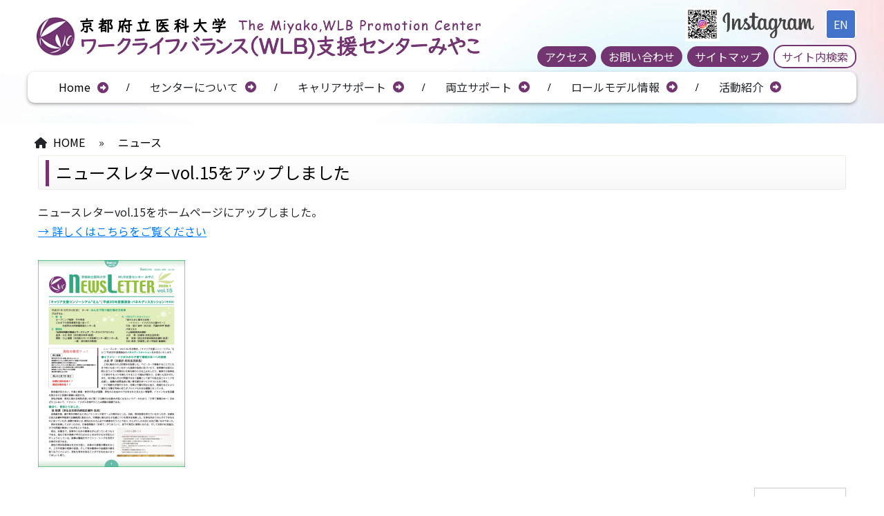

--- FILE ---
content_type: text/html; charset=UTF-8
request_url: https://miyako.kpu-m.ac.jp/%E3%83%8B%E3%83%A5%E3%83%BC%E3%82%B9%E3%83%AC%E3%82%BF%E3%83%BCvol-15%E3%82%92%E3%82%A2%E3%83%83%E3%83%97%E3%81%97%E3%81%BE%E3%81%97%E3%81%9F/
body_size: 39545
content:
<!DOCTYPE html>
<html lang="ja">
<head>
<meta charset="utf-8">
<meta http-equiv="X-UA-Compatible" content="IE=edge">
<meta name="viewport" content="width=device-width">
<title>
	ニュースレターvol.15をアップしました | 京都府立医科大学WLB支援センター みやこ</title>
<link rel="shortcut icon" type="image/x-icon" href="https://miyako.kpu-m.ac.jp/wp-content/themes/kpum_wlb/images/favicon.ico">
<link rel="stylesheet" href="https://cdn.jsdelivr.net/npm/bootstrap@4.1.3/dist/css/bootstrap.min.css" integrity="sha384-MCw98/SFnGE8fJT3GXwEOngsV7Zt27NXFoaoApmYm81iuXoPkFOJwJ8ERdknLPMO" crossorigin="anonymous">
<link rel ="stylesheet" href="https://cdnjs.cloudflare.com/ajax/libs/font-awesome/6.1.1/css/all.min.css">
<link rel="stylesheet" type="text/css" href="https://cdn.jsdelivr.net/npm/slick-carousel@1.8.1/slick/slick.css"/>
<link rel="stylesheet" type="text/css" href="https://miyako.kpu-m.ac.jp/wp-content/themes/kpum_wlb/css/bootstrap/bootstrap-addon.css" />
<link rel="stylesheet" type="text/css" href="https://miyako.kpu-m.ac.jp/wp-content/themes/kpum_wlb/css/slick/slick-theme.css" />
<link rel="stylesheet" type="text/css" href="https://miyako.kpu-m.ac.jp/wp-content/themes/kpum_wlb/js/vendor/fancybox/jquery.fancybox.css" />    
<link href="https://miyako.kpu-m.ac.jp/wp-content/themes/kpum_wlb/style.css?ver=20250115" rel="stylesheet">
<script src="https://cdnjs.cloudflare.com/ajax/libs/jquery/3.6.3/jquery.min.js" integrity="sha512-STof4xm1wgkfm7heWqFJVn58Hm3EtS31XFaagaa8VMReCXAkQnJZ+jEy8PCC/iT18dFy95WcExNHFTqLyp72eQ==" crossorigin="anonymous" referrerpolicy="no-referrer"></script>
<script src="https://cdn.jsdelivr.net/npm/popper.js@1.14.3/dist/umd/popper.min.js" integrity="sha384-ZMP7rVo3mIykV+2+9J3UJ46jBk0WLaUAdn689aCwoqbBJiSnjAK/l8WvCWPIPm49" crossorigin="anonymous"></script>
<script src="https://cdn.jsdelivr.net/npm/bootstrap@4.1.3/dist/js/bootstrap.min.js" integrity="sha384-ChfqqxuZUCnJSK3+MXmPNIyE6ZbWh2IMqE241rYiqJxyMiZ6OW/JmZQ5stwEULTy" crossorigin="anonymous"></script>
<script src="https://cdn.jsdelivr.net/npm/slick-carousel@1.8.1/slick/slick.min.js"></script>
<script src="https://miyako.kpu-m.ac.jp/wp-content/themes/kpum_wlb/js/vendor/fancybox/jquery.fancybox.js"></script>    
<script src="https://miyako.kpu-m.ac.jp/wp-content/themes/kpum_wlb/js/scripts.js?ver=20240331"></script>
<meta name='robots' content='max-image-preview:large' />
<link rel="alternate" title="oEmbed (JSON)" type="application/json+oembed" href="https://miyako.kpu-m.ac.jp/wp-json/oembed/1.0/embed?url=https%3A%2F%2Fmiyako.kpu-m.ac.jp%2F%25e3%2583%258b%25e3%2583%25a5%25e3%2583%25bc%25e3%2582%25b9%25e3%2583%25ac%25e3%2582%25bf%25e3%2583%25bcvol-15%25e3%2582%2592%25e3%2582%25a2%25e3%2583%2583%25e3%2583%2597%25e3%2581%2597%25e3%2581%25be%25e3%2581%2597%25e3%2581%259f%2F" />
<link rel="alternate" title="oEmbed (XML)" type="text/xml+oembed" href="https://miyako.kpu-m.ac.jp/wp-json/oembed/1.0/embed?url=https%3A%2F%2Fmiyako.kpu-m.ac.jp%2F%25e3%2583%258b%25e3%2583%25a5%25e3%2583%25bc%25e3%2582%25b9%25e3%2583%25ac%25e3%2582%25bf%25e3%2583%25bcvol-15%25e3%2582%2592%25e3%2582%25a2%25e3%2583%2583%25e3%2583%2597%25e3%2581%2597%25e3%2581%25be%25e3%2581%2597%25e3%2581%259f%2F&#038;format=xml" />
<style id='wp-img-auto-sizes-contain-inline-css' type='text/css'>
img:is([sizes=auto i],[sizes^="auto," i]){contain-intrinsic-size:3000px 1500px}
/*# sourceURL=wp-img-auto-sizes-contain-inline-css */
</style>
<style id='wp-emoji-styles-inline-css' type='text/css'>

	img.wp-smiley, img.emoji {
		display: inline !important;
		border: none !important;
		box-shadow: none !important;
		height: 1em !important;
		width: 1em !important;
		margin: 0 0.07em !important;
		vertical-align: -0.1em !important;
		background: none !important;
		padding: 0 !important;
	}
/*# sourceURL=wp-emoji-styles-inline-css */
</style>
<style id='wp-block-library-inline-css' type='text/css'>
:root{--wp-block-synced-color:#7a00df;--wp-block-synced-color--rgb:122,0,223;--wp-bound-block-color:var(--wp-block-synced-color);--wp-editor-canvas-background:#ddd;--wp-admin-theme-color:#007cba;--wp-admin-theme-color--rgb:0,124,186;--wp-admin-theme-color-darker-10:#006ba1;--wp-admin-theme-color-darker-10--rgb:0,107,160.5;--wp-admin-theme-color-darker-20:#005a87;--wp-admin-theme-color-darker-20--rgb:0,90,135;--wp-admin-border-width-focus:2px}@media (min-resolution:192dpi){:root{--wp-admin-border-width-focus:1.5px}}.wp-element-button{cursor:pointer}:root .has-very-light-gray-background-color{background-color:#eee}:root .has-very-dark-gray-background-color{background-color:#313131}:root .has-very-light-gray-color{color:#eee}:root .has-very-dark-gray-color{color:#313131}:root .has-vivid-green-cyan-to-vivid-cyan-blue-gradient-background{background:linear-gradient(135deg,#00d084,#0693e3)}:root .has-purple-crush-gradient-background{background:linear-gradient(135deg,#34e2e4,#4721fb 50%,#ab1dfe)}:root .has-hazy-dawn-gradient-background{background:linear-gradient(135deg,#faaca8,#dad0ec)}:root .has-subdued-olive-gradient-background{background:linear-gradient(135deg,#fafae1,#67a671)}:root .has-atomic-cream-gradient-background{background:linear-gradient(135deg,#fdd79a,#004a59)}:root .has-nightshade-gradient-background{background:linear-gradient(135deg,#330968,#31cdcf)}:root .has-midnight-gradient-background{background:linear-gradient(135deg,#020381,#2874fc)}:root{--wp--preset--font-size--normal:16px;--wp--preset--font-size--huge:42px}.has-regular-font-size{font-size:1em}.has-larger-font-size{font-size:2.625em}.has-normal-font-size{font-size:var(--wp--preset--font-size--normal)}.has-huge-font-size{font-size:var(--wp--preset--font-size--huge)}.has-text-align-center{text-align:center}.has-text-align-left{text-align:left}.has-text-align-right{text-align:right}.has-fit-text{white-space:nowrap!important}#end-resizable-editor-section{display:none}.aligncenter{clear:both}.items-justified-left{justify-content:flex-start}.items-justified-center{justify-content:center}.items-justified-right{justify-content:flex-end}.items-justified-space-between{justify-content:space-between}.screen-reader-text{border:0;clip-path:inset(50%);height:1px;margin:-1px;overflow:hidden;padding:0;position:absolute;width:1px;word-wrap:normal!important}.screen-reader-text:focus{background-color:#ddd;clip-path:none;color:#444;display:block;font-size:1em;height:auto;left:5px;line-height:normal;padding:15px 23px 14px;text-decoration:none;top:5px;width:auto;z-index:100000}html :where(.has-border-color){border-style:solid}html :where([style*=border-top-color]){border-top-style:solid}html :where([style*=border-right-color]){border-right-style:solid}html :where([style*=border-bottom-color]){border-bottom-style:solid}html :where([style*=border-left-color]){border-left-style:solid}html :where([style*=border-width]){border-style:solid}html :where([style*=border-top-width]){border-top-style:solid}html :where([style*=border-right-width]){border-right-style:solid}html :where([style*=border-bottom-width]){border-bottom-style:solid}html :where([style*=border-left-width]){border-left-style:solid}html :where(img[class*=wp-image-]){height:auto;max-width:100%}:where(figure){margin:0 0 1em}html :where(.is-position-sticky){--wp-admin--admin-bar--position-offset:var(--wp-admin--admin-bar--height,0px)}@media screen and (max-width:600px){html :where(.is-position-sticky){--wp-admin--admin-bar--position-offset:0px}}

/*# sourceURL=wp-block-library-inline-css */
</style><style id='global-styles-inline-css' type='text/css'>
:root{--wp--preset--aspect-ratio--square: 1;--wp--preset--aspect-ratio--4-3: 4/3;--wp--preset--aspect-ratio--3-4: 3/4;--wp--preset--aspect-ratio--3-2: 3/2;--wp--preset--aspect-ratio--2-3: 2/3;--wp--preset--aspect-ratio--16-9: 16/9;--wp--preset--aspect-ratio--9-16: 9/16;--wp--preset--color--black: #000000;--wp--preset--color--cyan-bluish-gray: #abb8c3;--wp--preset--color--white: #ffffff;--wp--preset--color--pale-pink: #f78da7;--wp--preset--color--vivid-red: #cf2e2e;--wp--preset--color--luminous-vivid-orange: #ff6900;--wp--preset--color--luminous-vivid-amber: #fcb900;--wp--preset--color--light-green-cyan: #7bdcb5;--wp--preset--color--vivid-green-cyan: #00d084;--wp--preset--color--pale-cyan-blue: #8ed1fc;--wp--preset--color--vivid-cyan-blue: #0693e3;--wp--preset--color--vivid-purple: #9b51e0;--wp--preset--gradient--vivid-cyan-blue-to-vivid-purple: linear-gradient(135deg,rgb(6,147,227) 0%,rgb(155,81,224) 100%);--wp--preset--gradient--light-green-cyan-to-vivid-green-cyan: linear-gradient(135deg,rgb(122,220,180) 0%,rgb(0,208,130) 100%);--wp--preset--gradient--luminous-vivid-amber-to-luminous-vivid-orange: linear-gradient(135deg,rgb(252,185,0) 0%,rgb(255,105,0) 100%);--wp--preset--gradient--luminous-vivid-orange-to-vivid-red: linear-gradient(135deg,rgb(255,105,0) 0%,rgb(207,46,46) 100%);--wp--preset--gradient--very-light-gray-to-cyan-bluish-gray: linear-gradient(135deg,rgb(238,238,238) 0%,rgb(169,184,195) 100%);--wp--preset--gradient--cool-to-warm-spectrum: linear-gradient(135deg,rgb(74,234,220) 0%,rgb(151,120,209) 20%,rgb(207,42,186) 40%,rgb(238,44,130) 60%,rgb(251,105,98) 80%,rgb(254,248,76) 100%);--wp--preset--gradient--blush-light-purple: linear-gradient(135deg,rgb(255,206,236) 0%,rgb(152,150,240) 100%);--wp--preset--gradient--blush-bordeaux: linear-gradient(135deg,rgb(254,205,165) 0%,rgb(254,45,45) 50%,rgb(107,0,62) 100%);--wp--preset--gradient--luminous-dusk: linear-gradient(135deg,rgb(255,203,112) 0%,rgb(199,81,192) 50%,rgb(65,88,208) 100%);--wp--preset--gradient--pale-ocean: linear-gradient(135deg,rgb(255,245,203) 0%,rgb(182,227,212) 50%,rgb(51,167,181) 100%);--wp--preset--gradient--electric-grass: linear-gradient(135deg,rgb(202,248,128) 0%,rgb(113,206,126) 100%);--wp--preset--gradient--midnight: linear-gradient(135deg,rgb(2,3,129) 0%,rgb(40,116,252) 100%);--wp--preset--font-size--small: 13px;--wp--preset--font-size--medium: 20px;--wp--preset--font-size--large: 36px;--wp--preset--font-size--x-large: 42px;--wp--preset--spacing--20: 0.44rem;--wp--preset--spacing--30: 0.67rem;--wp--preset--spacing--40: 1rem;--wp--preset--spacing--50: 1.5rem;--wp--preset--spacing--60: 2.25rem;--wp--preset--spacing--70: 3.38rem;--wp--preset--spacing--80: 5.06rem;--wp--preset--shadow--natural: 6px 6px 9px rgba(0, 0, 0, 0.2);--wp--preset--shadow--deep: 12px 12px 50px rgba(0, 0, 0, 0.4);--wp--preset--shadow--sharp: 6px 6px 0px rgba(0, 0, 0, 0.2);--wp--preset--shadow--outlined: 6px 6px 0px -3px rgb(255, 255, 255), 6px 6px rgb(0, 0, 0);--wp--preset--shadow--crisp: 6px 6px 0px rgb(0, 0, 0);}:where(.is-layout-flex){gap: 0.5em;}:where(.is-layout-grid){gap: 0.5em;}body .is-layout-flex{display: flex;}.is-layout-flex{flex-wrap: wrap;align-items: center;}.is-layout-flex > :is(*, div){margin: 0;}body .is-layout-grid{display: grid;}.is-layout-grid > :is(*, div){margin: 0;}:where(.wp-block-columns.is-layout-flex){gap: 2em;}:where(.wp-block-columns.is-layout-grid){gap: 2em;}:where(.wp-block-post-template.is-layout-flex){gap: 1.25em;}:where(.wp-block-post-template.is-layout-grid){gap: 1.25em;}.has-black-color{color: var(--wp--preset--color--black) !important;}.has-cyan-bluish-gray-color{color: var(--wp--preset--color--cyan-bluish-gray) !important;}.has-white-color{color: var(--wp--preset--color--white) !important;}.has-pale-pink-color{color: var(--wp--preset--color--pale-pink) !important;}.has-vivid-red-color{color: var(--wp--preset--color--vivid-red) !important;}.has-luminous-vivid-orange-color{color: var(--wp--preset--color--luminous-vivid-orange) !important;}.has-luminous-vivid-amber-color{color: var(--wp--preset--color--luminous-vivid-amber) !important;}.has-light-green-cyan-color{color: var(--wp--preset--color--light-green-cyan) !important;}.has-vivid-green-cyan-color{color: var(--wp--preset--color--vivid-green-cyan) !important;}.has-pale-cyan-blue-color{color: var(--wp--preset--color--pale-cyan-blue) !important;}.has-vivid-cyan-blue-color{color: var(--wp--preset--color--vivid-cyan-blue) !important;}.has-vivid-purple-color{color: var(--wp--preset--color--vivid-purple) !important;}.has-black-background-color{background-color: var(--wp--preset--color--black) !important;}.has-cyan-bluish-gray-background-color{background-color: var(--wp--preset--color--cyan-bluish-gray) !important;}.has-white-background-color{background-color: var(--wp--preset--color--white) !important;}.has-pale-pink-background-color{background-color: var(--wp--preset--color--pale-pink) !important;}.has-vivid-red-background-color{background-color: var(--wp--preset--color--vivid-red) !important;}.has-luminous-vivid-orange-background-color{background-color: var(--wp--preset--color--luminous-vivid-orange) !important;}.has-luminous-vivid-amber-background-color{background-color: var(--wp--preset--color--luminous-vivid-amber) !important;}.has-light-green-cyan-background-color{background-color: var(--wp--preset--color--light-green-cyan) !important;}.has-vivid-green-cyan-background-color{background-color: var(--wp--preset--color--vivid-green-cyan) !important;}.has-pale-cyan-blue-background-color{background-color: var(--wp--preset--color--pale-cyan-blue) !important;}.has-vivid-cyan-blue-background-color{background-color: var(--wp--preset--color--vivid-cyan-blue) !important;}.has-vivid-purple-background-color{background-color: var(--wp--preset--color--vivid-purple) !important;}.has-black-border-color{border-color: var(--wp--preset--color--black) !important;}.has-cyan-bluish-gray-border-color{border-color: var(--wp--preset--color--cyan-bluish-gray) !important;}.has-white-border-color{border-color: var(--wp--preset--color--white) !important;}.has-pale-pink-border-color{border-color: var(--wp--preset--color--pale-pink) !important;}.has-vivid-red-border-color{border-color: var(--wp--preset--color--vivid-red) !important;}.has-luminous-vivid-orange-border-color{border-color: var(--wp--preset--color--luminous-vivid-orange) !important;}.has-luminous-vivid-amber-border-color{border-color: var(--wp--preset--color--luminous-vivid-amber) !important;}.has-light-green-cyan-border-color{border-color: var(--wp--preset--color--light-green-cyan) !important;}.has-vivid-green-cyan-border-color{border-color: var(--wp--preset--color--vivid-green-cyan) !important;}.has-pale-cyan-blue-border-color{border-color: var(--wp--preset--color--pale-cyan-blue) !important;}.has-vivid-cyan-blue-border-color{border-color: var(--wp--preset--color--vivid-cyan-blue) !important;}.has-vivid-purple-border-color{border-color: var(--wp--preset--color--vivid-purple) !important;}.has-vivid-cyan-blue-to-vivid-purple-gradient-background{background: var(--wp--preset--gradient--vivid-cyan-blue-to-vivid-purple) !important;}.has-light-green-cyan-to-vivid-green-cyan-gradient-background{background: var(--wp--preset--gradient--light-green-cyan-to-vivid-green-cyan) !important;}.has-luminous-vivid-amber-to-luminous-vivid-orange-gradient-background{background: var(--wp--preset--gradient--luminous-vivid-amber-to-luminous-vivid-orange) !important;}.has-luminous-vivid-orange-to-vivid-red-gradient-background{background: var(--wp--preset--gradient--luminous-vivid-orange-to-vivid-red) !important;}.has-very-light-gray-to-cyan-bluish-gray-gradient-background{background: var(--wp--preset--gradient--very-light-gray-to-cyan-bluish-gray) !important;}.has-cool-to-warm-spectrum-gradient-background{background: var(--wp--preset--gradient--cool-to-warm-spectrum) !important;}.has-blush-light-purple-gradient-background{background: var(--wp--preset--gradient--blush-light-purple) !important;}.has-blush-bordeaux-gradient-background{background: var(--wp--preset--gradient--blush-bordeaux) !important;}.has-luminous-dusk-gradient-background{background: var(--wp--preset--gradient--luminous-dusk) !important;}.has-pale-ocean-gradient-background{background: var(--wp--preset--gradient--pale-ocean) !important;}.has-electric-grass-gradient-background{background: var(--wp--preset--gradient--electric-grass) !important;}.has-midnight-gradient-background{background: var(--wp--preset--gradient--midnight) !important;}.has-small-font-size{font-size: var(--wp--preset--font-size--small) !important;}.has-medium-font-size{font-size: var(--wp--preset--font-size--medium) !important;}.has-large-font-size{font-size: var(--wp--preset--font-size--large) !important;}.has-x-large-font-size{font-size: var(--wp--preset--font-size--x-large) !important;}
/*# sourceURL=global-styles-inline-css */
</style>

<style id='classic-theme-styles-inline-css' type='text/css'>
/*! This file is auto-generated */
.wp-block-button__link{color:#fff;background-color:#32373c;border-radius:9999px;box-shadow:none;text-decoration:none;padding:calc(.667em + 2px) calc(1.333em + 2px);font-size:1.125em}.wp-block-file__button{background:#32373c;color:#fff;text-decoration:none}
/*# sourceURL=/wp-includes/css/classic-themes.min.css */
</style>
<link rel='stylesheet' id='contact-form-7-css' href='https://miyako.kpu-m.ac.jp/wp-content/plugins/contact-form-7/includes/css/styles.css?ver=5.8.4' type='text/css' media='all' />
<link rel='stylesheet' id='wp-pagenavi-css' href='https://miyako.kpu-m.ac.jp/wp-content/plugins/wp-pagenavi/pagenavi-css.css?ver=2.70' type='text/css' media='all' />
<link rel="https://api.w.org/" href="https://miyako.kpu-m.ac.jp/wp-json/" /><link rel="alternate" title="JSON" type="application/json" href="https://miyako.kpu-m.ac.jp/wp-json/wp/v2/posts/1487" /><link rel="EditURI" type="application/rsd+xml" title="RSD" href="https://miyako.kpu-m.ac.jp/xmlrpc.php?rsd" />
<meta name="generator" content="WordPress 6.9" />
<link rel="canonical" href="https://miyako.kpu-m.ac.jp/%e3%83%8b%e3%83%a5%e3%83%bc%e3%82%b9%e3%83%ac%e3%82%bf%e3%83%bcvol-15%e3%82%92%e3%82%a2%e3%83%83%e3%83%97%e3%81%97%e3%81%be%e3%81%97%e3%81%9f/" />
<link rel='shortlink' href='https://miyako.kpu-m.ac.jp/?p=1487' />
<link href="//maxcdn.bootstrapcdn.com/font-awesome/4.2.0/css/font-awesome.min.css"  rel="stylesheet"><link rel="icon" href="https://miyako.kpu-m.ac.jp/wp-content/uploads/2024/04/cropped-favicon-32x32.png" sizes="32x32" />
<link rel="icon" href="https://miyako.kpu-m.ac.jp/wp-content/uploads/2024/04/cropped-favicon-192x192.png" sizes="192x192" />
<link rel="apple-touch-icon" href="https://miyako.kpu-m.ac.jp/wp-content/uploads/2024/04/cropped-favicon-180x180.png" />
<meta name="msapplication-TileImage" content="https://miyako.kpu-m.ac.jp/wp-content/uploads/2024/04/cropped-favicon-270x270.png" />
		<style type="text/css" id="wp-custom-css">
			.kuchi-width {
  width: 80px;
  max-width: 80px;
}
		</style>
		<script>
	$(function(){
        //See the detail for customization on https://kenwheeler.github.io/slick/
        $('.slick').slick({
          dots: true,
        });
        
        $("[data-fancybox]").fancybox({ });
	});
	
	
	
</script>
</head>
<body 
id="sub" 			 class="wp-singular post-template-default single single-post postid-1487 single-format-standard wp-theme-kpum_wlb lang-ja"			
>
	
<header class="js-header">
	<div class="wrapper row">
   		<div id="logo_area" class="col-md-7">
			<p><a href="https://miyako.kpu-m.ac.jp/"><img decoding="async" src="https://miyako.kpu-m.ac.jp/wp-content/uploads/2024/01/logo.png" class="full"></a></p>
<h1 style="display: none;">京都府立医科大学 ワークライフバランス（WLB）支援センターみやこ</h1>
		</div>
		<div class="col-md-5">
			<div id="lang_area" class="col-md-12">
				<ul>
<li><a href="https://www.instagram.com/miyako_wlb_kpum/" target="_blank" rel="noopener"><img decoding="async" src="https://miyako.kpu-m.ac.jp/wp-content/uploads/2023/02/instagram_qr.png" class='qr'></a></li>
<li class="lang-item"><a href="https://miyako.kpu-m.ac.jp/lang/">EN</a></li>
</ul>
			</div><!--#lang_area-->
			<div class="clearfix"></div>

			<div id="contact_area" class="col-md-12">
				<div class="lang-ja">
					<ul>
					<li><a href="https://miyako.kpu-m.ac.jp/access/">アクセス</a></li>
<li><a href="https://miyako.kpu-m.ac.jp/contact/">お問い合わせ</a></li>
<li><a href="https://miyako.kpu-m.ac.jp/sitemap-ja/">サイトマップ</a></li>
					<li>
						<form id="search_form" method="get" action="https://miyako.kpu-m.ac.jp">
						<input type="text" name="s" placeholder="サイト内検索">
						</form>
					</li>
					</ul>
				</div>
				<div class="lang-en">
					<ul>
					<li style="display: none;"><a href="#"></a></li>
					<li><a href="https://miyako.kpu-m.ac.jp/access/">アクセス</a></li>
<li><a href="https://miyako.kpu-m.ac.jp/contact/">お問い合わせ</a></li>
<li><a href="https://miyako.kpu-m.ac.jp/sitemap-ja/">サイトマップ</a></li>
					<li>
						<form id="search_form" method="get" action="https://miyako.kpu-m.ac.jp">
						<input type="text" name="s" placeholder="Site search">
						</form>
					</li>
					</ul>
				</div>
			</div><!--#contact_area-->
		</div><!--.col-md-6-->

    	<nav id="menu" class="col-md-12">
                                     	    	<ul id="menu-main_ja" class=""><li id="menu-item-1249" class="menu-item menu-item-type-custom menu-item-object-custom menu-item-home menu-item-1249"><a href="https://miyako.kpu-m.ac.jp/">Home</a></li>
<li id="menu-item-3430" class="menu-item menu-item-type-custom menu-item-object-custom menu-item-has-children menu-item-3430"><a>センターについて</a>
<ul class="sub-menu">
	<li id="menu-item-3070" class="menu-item menu-item-type-custom menu-item-object-custom menu-item-3070"><a href="https://miyako.kpu-m.ac.jp/activity/">ごあいさつ</a></li>
	<li id="menu-item-3071" class="menu-item menu-item-type-post_type menu-item-object-page menu-item-3071"><a href="https://miyako.kpu-m.ac.jp/activity/taisei/">実施体制</a></li>
	<li id="menu-item-3563" class="menu-item menu-item-type-custom menu-item-object-custom menu-item-3563"><a href="https://miyako.kpu-m.ac.jp/activity/enkaku/">沿革</a></li>
	<li id="menu-item-3072" class="menu-item menu-item-type-post_type menu-item-object-page menu-item-3072"><a href="https://miyako.kpu-m.ac.jp/ccen/">後援組織CC “えん”</a></li>
	<li id="menu-item-3073" class="menu-item menu-item-type-post_type menu-item-object-page menu-item-3073"><a href="https://miyako.kpu-m.ac.jp/donation/">寄附のお願い</a></li>
</ul>
</li>
<li id="menu-item-3431" class="menu-item menu-item-type-custom menu-item-object-custom menu-item-has-children menu-item-3431"><a>キャリアサポート</a>
<ul class="sub-menu">
	<li id="menu-item-3074" class="menu-item menu-item-type-post_type menu-item-object-page menu-item-3074"><a href="https://miyako.kpu-m.ac.jp/shurou/r5_future_step/">フューチャー・ステップ研究員(非常勤短時間)</a></li>
	<li id="menu-item-3076" class="menu-item menu-item-type-custom menu-item-object-custom menu-item-3076"><a href="https://miyako.kpu-m.ac.jp/shurou/koyou/">研究支援員雇用事業</a></li>
	<li id="menu-item-3079" class="menu-item menu-item-type-post_type menu-item-object-page menu-item-3079"><a href="https://miyako.kpu-m.ac.jp/shurou/specified/">特定後期専攻医・特定助教</a></li>
	<li id="menu-item-3080" class="menu-item menu-item-type-post_type menu-item-object-page menu-item-3080"><a href="https://miyako.kpu-m.ac.jp/shurou/wlb_m-award/">若手研究者賞・WLBみやこ賞</a></li>
	<li id="menu-item-3250" class="menu-item menu-item-type-custom menu-item-object-custom menu-item-3250"><a href="https://miyako.kpu-m.ac.jp/guide/">本学関係病院のサポート情報（キャリアサポートガイド）</a></li>
	<li id="menu-item-3085" class="menu-item menu-item-type-post_type menu-item-object-page menu-item-3085"><a href="https://miyako.kpu-m.ac.jp/shurou/bunken/">オンラインジャーナル文献検索システム</a></li>
</ul>
</li>
<li id="menu-item-2929" class="menu-item menu-item-type-custom menu-item-object-custom menu-item-has-children menu-item-2929"><a>両立サポート</a>
<ul class="sub-menu">
	<li id="menu-item-3096" class="menu-item menu-item-type-post_type menu-item-object-page menu-item-3096"><a href="https://miyako.kpu-m.ac.jp/childcaresupport/resting/">女性休養室・搾乳室・おむつ替え場所</a></li>
	<li id="menu-item-3583" class="menu-item menu-item-type-post_type menu-item-object-page menu-item-3583"><a href="https://miyako.kpu-m.ac.jp/childcaresupport/rental/">マタニティウエアレンタルサービス</a></li>
	<li id="menu-item-3103" class="menu-item menu-item-type-post_type menu-item-object-page menu-item-3103"><a href="https://miyako.kpu-m.ac.jp/childcaresupport/procedures/">休暇・休業制度</a></li>
	<li id="menu-item-3107" class="menu-item menu-item-type-post_type menu-item-object-page menu-item-3107"><a href="https://miyako.kpu-m.ac.jp/childcaresupport/kogamo/">病児保育・学内保育</a></li>
	<li id="menu-item-3108" class="menu-item menu-item-type-post_type menu-item-object-page menu-item-3108"><a href="https://miyako.kpu-m.ac.jp/childcaresupport/spring_hoiku/">長期休暇の学童保育</a></li>
	<li id="menu-item-3097" class="menu-item menu-item-type-post_type menu-item-object-page menu-item-3097"><a href="https://miyako.kpu-m.ac.jp/childcaresupport/babysitter/">ベビーシッター・託児・介護利用時の補助</a></li>
	<li id="menu-item-3113" class="menu-item menu-item-type-post_type menu-item-object-page menu-item-3113"><a href="https://miyako.kpu-m.ac.jp/childcaresupport/childcare/">情報サイト（保育園、便利グッズ）</a></li>
</ul>
</li>
<li id="menu-item-3389" class="menu-item menu-item-type-custom menu-item-object-custom menu-item-has-children menu-item-3389"><a>ロールモデル情報</a>
<ul class="sub-menu">
	<li id="menu-item-3388" class="menu-item menu-item-type-post_type menu-item-object-page menu-item-3388"><a href="https://miyako.kpu-m.ac.jp/rolemodel/link/">ロールモデル発見サイト</a></li>
	<li id="menu-item-3117" class="menu-item menu-item-type-post_type menu-item-object-page menu-item-3117"><a href="https://miyako.kpu-m.ac.jp/rolemodel/rolemodel_vol1/">先輩医師のおしゃべり会</a></li>
	<li id="menu-item-3118" class="menu-item menu-item-type-post_type menu-item-object-page menu-item-3118"><a href="https://miyako.kpu-m.ac.jp/rolemodel/career/">キャリアモデル</a></li>
	<li id="menu-item-4681" class="menu-item menu-item-type-post_type menu-item-object-page menu-item-4681"><a href="https://miyako.kpu-m.ac.jp/rolemodel/support13/">書籍の貸出</a></li>
	<li id="menu-item-3116" class="menu-item menu-item-type-post_type menu-item-object-page menu-item-3116"><a href="https://miyako.kpu-m.ac.jp/rolemodel/soudan/">相談窓口</a></li>
</ul>
</li>
<li id="menu-item-3432" class="menu-item menu-item-type-custom menu-item-object-custom menu-item-has-children menu-item-3432"><a>活動紹介</a>
<ul class="sub-menu">
	<li id="menu-item-3124" class="menu-item menu-item-type-post_type menu-item-object-page menu-item-3124"><a href="https://miyako.kpu-m.ac.jp/intro/newsletter/">広報誌・刊行物</a></li>
	<li id="menu-item-3127" class="menu-item menu-item-type-post_type menu-item-object-page menu-item-3127"><a href="https://miyako.kpu-m.ac.jp/intro/lecture/">イベント・講演録</a></li>
	<li id="menu-item-3123" class="menu-item menu-item-type-post_type menu-item-object-page menu-item-3123"><a href="https://miyako.kpu-m.ac.jp/intro/events/">活動記録</a></li>
</ul>
</li>
</ul>                                    </nav>
        <div class="clearfix"></div>
    </div><!--.wrapper-->
	<div id="sp_instagram" class="pc_none">
	<a href="https://www.instagram.com/miyako_wlb_kpum/" target="_blank" rel="noopener" class="insta"><img src="https://miyako.kpu-m.ac.jp/wp-content/themes/kpum_wlb/images/Instagram_logo.png" width="30" height="30"></a>
</div>
</header>
<div id="sp_menu">
	<a href="javascript:void(0);"><img src="https://miyako.kpu-m.ac.jp/wp-content/themes/kpum_wlb/images/sp_menu.png" width="30" height="30" alt="menu"></a>
</div>


<main>





	<div class="wrapper">
                    <!--<img id="sub_eyecatch" src="https://miyako.kpu-m.ac.jp/wp-content/themes/kpum_wlb/images/sub_eyecatch.jpg" class='full'>-->
                
		        <div id="breadcrumb">
            <ul>
				<li><i class="fa fa-home"></i> <a href="https://miyako.kpu-m.ac.jp">HOME</a></li>
 				 															<li>&raquo;</li>
                        <li><a href="https://miyako.kpu-m.ac.jp/category/news">ニュース</a></li>
					 				            </ul>
        </div>
                <div class="clearfix"></div>
        
                        <div class="col-md-12">
               
            
        	<div id="main_content">
													<h1>ニュースレターvol.15をアップしました</h1>	
					<div id="content_area">
						<div><span>ニュースレターvol.15をホームページにアップしました。</span></div>
<div><a href="https://miyako.kpu-m.ac.jp/activity/newsletter/#gsc.tab=0"><span><u>→ 詳しくはこちらをご覧ください</u></span></a></div>
<div> </div>
<div><a href="https://miyako.kpu-m.ac.jp/wp-content/uploads/2023/03/newsletter_vol.15_.pdf"><img fetchpriority="high" decoding="async" src="https://miyako.kpu-m.ac.jp/wp-content/uploads/2023/03/newsletter_vol.15_-213x300.png" alt="" width="213" height="300" class="alignnone size-medium wp-image-1489" srcset="https://miyako.kpu-m.ac.jp/wp-content/uploads/2023/03/newsletter_vol.15_-213x300.png 213w, https://miyako.kpu-m.ac.jp/wp-content/uploads/2023/03/newsletter_vol.15_-726x1024.png 726w, https://miyako.kpu-m.ac.jp/wp-content/uploads/2023/03/newsletter_vol.15_-768x1084.png 768w, https://miyako.kpu-m.ac.jp/wp-content/uploads/2023/03/newsletter_vol.15_.png 800w" sizes="(max-width: 213px) 100vw, 213px" /></a></div>
                        <div class="clearfix"></div>
						<div id="pagetop" class="clearfix"><a class="lang-ja pagetop" href="#">ページトップ</a><a class="lang-en pagetop" href="#">Page Top</a></div>
					</div><!-- #content_area -->
								        
				
    		</div><!-- #main_content -->
        </div>
        <div class="clearfix"></div>
	</div><!-- .wrapper -->
<!-- single.php -->
</main>

<footer>
	<div id="copyright" class="wrapper"><div class="row">
<div class="col-md-1">
<p class="title"><a href="https://miyako.kpu-m.ac.jp/">Home</a></p>
<ul>
<li><a href="https://miyako.kpu-m.ac.jp/#1">サポートメニュー</a></li>
<li><a href="https://miyako.kpu-m.ac.jp/#2">NEWS &amp; TOPICS</a></li>
<li><a href="https://miyako.kpu-m.ac.jp/#3">活動紹介</a></li>
<li><a href="https://miyako.kpu-m.ac.jp/access/">アクセス</a></li>
</ul>
</div>
<div class="col-md-2">
<p class="title"><a>センターについて</a></p>
<ul>
<li><a href="https://miyako.kpu-m.ac.jp/activity/">ご挨拶</a></li>
<li><a href="https://miyako.kpu-m.ac.jp/activity/taisei/">実施体制</a></li>
<li><a href="https://miyako.kpu-m.ac.jp/activity/enkaku/">沿革</a></li>
<li><a href="https://miyako.kpu-m.ac.jp/ccen/">後援組織CC&#8221;えん&#8221;</a></li>
<li><a href="https://miyako.kpu-m.ac.jp/donation/">寄付のお願い</a></li>
</ul>
</div>
<div class="col-md-3">
<p class="title"><a href="https://miyako.kpu-m.ac.jp/shurou/">キャリアサポート</a></p>
<ul>
<li><a href="https://miyako.kpu-m.ac.jp/shurou/r5_future_step/">フューチャー・ステップ研究員（非常勤短時間）</a></li>
<li><a href="https://miyako.kpu-m.ac.jp/shurou/koyou/">研究支援員雇用事業</a></li>
<li><a href="https://miyako.kpu-m.ac.jp/shurou/specified/">特定後期専攻医・特定助教</a></li>
<li><a href="https://miyako.kpu-m.ac.jp/shurou/wlb_m-award/">WLBみやこ賞・若手研究者賞</a></li>
<li><a href="https://miyako.kpu-m.ac.jp/shurou/guide/">本学関係病院のサポート情報（キャリアサポートガイド）</a></li>
<li><a href="https://miyako.kpu-m.ac.jp/shurou/bunken/">オンラインジャーナル文献検索システム</a></li>
</ul>
</div>
<div class="col-md-3">
<p class="title"><a href="https://miyako.kpu-m.ac.jp/childcaresupport/">両立サポート</a></p>
<ul>
<li><a href="https://miyako.kpu-m.ac.jp/childcaresupport/resting/">女性休養室・搾乳室・おむつ替え場所</a></li>
<li><a href="https://miyako.kpu-m.ac.jp/childcaresupport/rental/">マタニティウェアレンタル</a></li>
<li><a href="https://miyako.kpu-m.ac.jp/childcaresupport/procedures/">休暇・休業制度</a></li>
<li><a href="https://miyako.kpu-m.ac.jp/childcaresupport/kogamo/">病児保育・学内保育</a></li>
<li><a href="https://miyako.kpu-m.ac.jp/childcaresupport/spring_hoiku/">長期休暇の学童保育</a></li>
<li><a href="https://miyako.kpu-m.ac.jp/childcaresupport/babysitter/">ベビーシッター・託児・介護利用時の補助</a></li>
<li><a href="https://miyako.kpu-m.ac.jp/childcaresupport/childcare/">情報サイト（保育園、便利グッズ）</a></li>
</ul>
</div>
<div class="col-md-2">
<p class="title">ロールモデル情報</p>
<ul>
<li><a href="https://miyako.kpu-m.ac.jp/rolemodel/link">ロールモデル発見サイト</a></li>
<li><a href="https://miyako.kpu-m.ac.jp/rolemodel/rolemodel_vol1/">先輩医師のおしゃべり会</a></li>
<li><a href="https://miyako.kpu-m.ac.jp/rolemodel/career/">キャリアモデル</a></li>
<li><a href="https://miyako.kpu-m.ac.jp/rolemodel/support13/">書籍の貸出</a></li>
<li><a href="https://miyako.kpu-m.ac.jp/rolemodel/soudan/">相談窓口</a></li>
</ul>
</div>
<div class="col-md-1">
<p class="title"><a>活動紹介</a></p>
<ul>
<li><span style="color: #000000;"><span style="text-decoration: underline;">広報誌・刊行物</span></span></li>
<li><a href="https://miyako.kpu-m.ac.jp/intro/lecture/">イベント･講演録</a></li>
<li><a href="https://miyako.kpu-m.ac.jp/intro/events/">活動記録</a></li>
</ul>
</div>
</div>
<div class="row" style="align-items: center;">
<div class="col-md-6 mt-3"><img decoding="async" src="https://miyako.kpu-m.ac.jp/wp-content/uploads/2024/01/footer_logo.png" class="footer_logo" /></p>
<p>〒602-8566 京都市上京区河原町通広小路上る梶井町465　TEL:075-251-5165</p>
</div>
<div class="col-md-3 mt-3"><a href="https://www.instagram.com/miyako_wlb_kpum/" target="_blank" rel="noopener"><img decoding="async" src="https://miyako.kpu-m.ac.jp/wp-content/uploads/2023/02/instagram_qr.png" alt="" class="full" /></a></div>
<div class="col-md-3 mt-3">
<p class="copy"><a href="https://miyako.kpu-m.ac.jp/sitemap-ja/"><i class="fas fa-angle-right"></i>サイトマップ</a></p>
<p class="copy"><a href="https://miyako.kpu-m.ac.jp/link/"><i class="fas fa-angle-right"></i>関連リンク</a></p>
<p class="copy"><a href="https://miyako.kpu-m.ac.jp/privacy-policy/"><i class="fas fa-angle-right"></i>プライバシーポリシー</a></p>
<p class="copy"><a href="https://miyako.kpu-m.ac.jp/kiyaku/"><i class="fas fa-angle-right"></i>サイト利用規約</a></p>
<p class="copy"><a href="https://miyako.kpu-m.ac.jp/instagram-policy/"><i class="fas fa-angle-right"></i>公式Instagram運用ポリシー</a></p>
</div>
</div>
<p class="copy">ⓒ Kyoto Prefectural University of Medicine</p>
</div>
</footer>
<script type="speculationrules">
{"prefetch":[{"source":"document","where":{"and":[{"href_matches":"/*"},{"not":{"href_matches":["/wp-*.php","/wp-admin/*","/wp-content/uploads/*","/wp-content/*","/wp-content/plugins/*","/wp-content/themes/kpum_wlb/*","/*\\?(.+)"]}},{"not":{"selector_matches":"a[rel~=\"nofollow\"]"}},{"not":{"selector_matches":".no-prefetch, .no-prefetch a"}}]},"eagerness":"conservative"}]}
</script>
<script type="text/javascript" src="https://miyako.kpu-m.ac.jp/wp-content/plugins/contact-form-7/includes/swv/js/index.js?ver=5.8.4" id="swv-js"></script>
<script type="text/javascript" id="contact-form-7-js-extra">
/* <![CDATA[ */
var wpcf7 = {"api":{"root":"https://miyako.kpu-m.ac.jp/wp-json/","namespace":"contact-form-7/v1"}};
//# sourceURL=contact-form-7-js-extra
/* ]]> */
</script>
<script type="text/javascript" src="https://miyako.kpu-m.ac.jp/wp-content/plugins/contact-form-7/includes/js/index.js?ver=5.8.4" id="contact-form-7-js"></script>
<script id="wp-emoji-settings" type="application/json">
{"baseUrl":"https://s.w.org/images/core/emoji/17.0.2/72x72/","ext":".png","svgUrl":"https://s.w.org/images/core/emoji/17.0.2/svg/","svgExt":".svg","source":{"concatemoji":"https://miyako.kpu-m.ac.jp/wp-includes/js/wp-emoji-release.min.js?ver=6.9"}}
</script>
<script type="module">
/* <![CDATA[ */
/*! This file is auto-generated */
const a=JSON.parse(document.getElementById("wp-emoji-settings").textContent),o=(window._wpemojiSettings=a,"wpEmojiSettingsSupports"),s=["flag","emoji"];function i(e){try{var t={supportTests:e,timestamp:(new Date).valueOf()};sessionStorage.setItem(o,JSON.stringify(t))}catch(e){}}function c(e,t,n){e.clearRect(0,0,e.canvas.width,e.canvas.height),e.fillText(t,0,0);t=new Uint32Array(e.getImageData(0,0,e.canvas.width,e.canvas.height).data);e.clearRect(0,0,e.canvas.width,e.canvas.height),e.fillText(n,0,0);const a=new Uint32Array(e.getImageData(0,0,e.canvas.width,e.canvas.height).data);return t.every((e,t)=>e===a[t])}function p(e,t){e.clearRect(0,0,e.canvas.width,e.canvas.height),e.fillText(t,0,0);var n=e.getImageData(16,16,1,1);for(let e=0;e<n.data.length;e++)if(0!==n.data[e])return!1;return!0}function u(e,t,n,a){switch(t){case"flag":return n(e,"\ud83c\udff3\ufe0f\u200d\u26a7\ufe0f","\ud83c\udff3\ufe0f\u200b\u26a7\ufe0f")?!1:!n(e,"\ud83c\udde8\ud83c\uddf6","\ud83c\udde8\u200b\ud83c\uddf6")&&!n(e,"\ud83c\udff4\udb40\udc67\udb40\udc62\udb40\udc65\udb40\udc6e\udb40\udc67\udb40\udc7f","\ud83c\udff4\u200b\udb40\udc67\u200b\udb40\udc62\u200b\udb40\udc65\u200b\udb40\udc6e\u200b\udb40\udc67\u200b\udb40\udc7f");case"emoji":return!a(e,"\ud83e\u1fac8")}return!1}function f(e,t,n,a){let r;const o=(r="undefined"!=typeof WorkerGlobalScope&&self instanceof WorkerGlobalScope?new OffscreenCanvas(300,150):document.createElement("canvas")).getContext("2d",{willReadFrequently:!0}),s=(o.textBaseline="top",o.font="600 32px Arial",{});return e.forEach(e=>{s[e]=t(o,e,n,a)}),s}function r(e){var t=document.createElement("script");t.src=e,t.defer=!0,document.head.appendChild(t)}a.supports={everything:!0,everythingExceptFlag:!0},new Promise(t=>{let n=function(){try{var e=JSON.parse(sessionStorage.getItem(o));if("object"==typeof e&&"number"==typeof e.timestamp&&(new Date).valueOf()<e.timestamp+604800&&"object"==typeof e.supportTests)return e.supportTests}catch(e){}return null}();if(!n){if("undefined"!=typeof Worker&&"undefined"!=typeof OffscreenCanvas&&"undefined"!=typeof URL&&URL.createObjectURL&&"undefined"!=typeof Blob)try{var e="postMessage("+f.toString()+"("+[JSON.stringify(s),u.toString(),c.toString(),p.toString()].join(",")+"));",a=new Blob([e],{type:"text/javascript"});const r=new Worker(URL.createObjectURL(a),{name:"wpTestEmojiSupports"});return void(r.onmessage=e=>{i(n=e.data),r.terminate(),t(n)})}catch(e){}i(n=f(s,u,c,p))}t(n)}).then(e=>{for(const n in e)a.supports[n]=e[n],a.supports.everything=a.supports.everything&&a.supports[n],"flag"!==n&&(a.supports.everythingExceptFlag=a.supports.everythingExceptFlag&&a.supports[n]);var t;a.supports.everythingExceptFlag=a.supports.everythingExceptFlag&&!a.supports.flag,a.supports.everything||((t=a.source||{}).concatemoji?r(t.concatemoji):t.wpemoji&&t.twemoji&&(r(t.twemoji),r(t.wpemoji)))});
//# sourceURL=https://miyako.kpu-m.ac.jp/wp-includes/js/wp-emoji-loader.min.js
/* ]]> */
</script>
</body>
</html>

--- FILE ---
content_type: text/css
request_url: https://miyako.kpu-m.ac.jp/wp-content/themes/kpum_wlb/style.css?ver=20250115
body_size: 43209
content:
@charset "utf-8";
/*
Theme Name: kpum_wlb
Theme URI: 
Author: Science Graphics
Author URI: https://wordpress.org/
Description: This template is designed by Science Graphics
Version: 1.0
License: GNU General Public License v2 or later
License URI: http://www.gnu.org/licenses/gpl-2.0.html
Tags: Science Graphics

This theme, like WordPress, is licensed under the GPL.
Use it to make something cool, have fun, and share what you've learned with others.
*/

/* CSS Document */

/**

1. common
2. override bootstrap slick
3. header
4. navi
5. toppage section
6. footer

7. breadcrumb
8. sidebar
9. main_content

20. PC
30. SP

35. admin


40. print

main colors: 

#2c75db    theme color
#e6f7ff    theme light color


**/

/***************************************************************
 1. common
 **************************************************************/


body{
	font-family:"Noto Sans JP", "メイリオ", Meiryo, "ヒラギノ角ゴ Pro W3", "Hiragino Kaku Gothic Pro", Osaka, "ＭＳ Ｐゴシック", "MS PGothic", sans-serif;		
	line-height:150%;
	font-size: 16px;
}

a:hover img{
	opacity:0.8;	
	filter: alpha(opacity=80);
	-ms-filter: "alpha(opacity=80)";
}

.wrapper{
	width:1200px;
	margin:0px auto; 
}

.left,
.left_column{
	float:left;	
}

.right,
.right_column{
	float:right;	
}

.current{
	background-color:#dedede;	
}

h3{
	background-color:#dedede;
	font-size:18px;
	padding:15px 8px;
	margin:30px 0px 20px 0px;	
}

h4{
	border-left:3px solid #dedede;
	padding:10px 20px;
	margin:20px 0px;
	font-size:16px;
}

h5{
	font-size:16px;
	padding:20px 10px;
	border-bottom: 1px solid #dedede;
}

ul{
	padding-left:0px;
}

ol{
	padding-left:15px;
}

ul li{
	list-style:none;
	
}

p{
	padding:4px;	
}

.full{
	width:100%;
}

a:focus{
	color:#aaa;	
}

a.more{
	float:right;
}

.pagetop{
	border:1px solid #ccc;
	padding:5px 10px;
	float:right;
}

.pagetop:before{
 	content: '\f0d8';
}

table td, table th{
	font-size:16px;
}

table.noborder,
table.noborder td,
table.noborder th{
	border:none;
}

.alignleft {
display: block;
float:left;
}

.aligncenter {
display: block;
margin: 0 auto;
}

.alignright {
display: block;
float:right;
}

span.date{
	font-size: 12px;	
}

h2 .btn, h3 .btn, h4 .btn, h5 .btn
{
	float:right;
}

table th, table td{
	font-size:16px;
}

/***************************************************************
 2. override bootstrap / fontawesome / slick
 **************************************************************/
 
/* bootstrap */

.btn-info{
	background-color:#2c75db;
	border-radius:0px;
	border:none;
}

.label{
	padding:4px;
	background-color:#ccc;
    border-radius: 0px;
}

.label.news{
	background-color:#009e96;
}

.label.press{
    background-color:#00479d;
}

.label.events{
	background-color:#22731E;
}

.label.topics{
	background-color:#274BBF;
}

.label.research{
	background-color:#A8590B;
}

.row h1, .row h2, .row h3, .row h4, .row h5, .row h6{
	display: block;
	width: 100%;
}


/* font awesome */

*:before, *:after{
	font-family: "Font Awesome 5 Free";
	font-weight: 900;
}

#wpadminbar *:before{
	font-family: dashicons !important;
}

*:before{
	padding-right:5px;
}

*:after{
	padding-left:5px;
}

.date:before{
	content: "\f073";
    color: #ff5a9c;
}

.location:before{
	content: "\f3c5";
}


/*polylang*/
body.lang-ja .lang-item-ja,
body.lang-ja .lang-en{
    display:none;
}

body.lang-en .lang-item-en,
body.lang-en .lang-ja{
    display:none;
}


/* slick */


.slick-prev{
    left:-35px;
    width:30px;
}

.slick-next{
    right:-35px;
    width:30px;
}

.slick-prev:before, .slick-next:before{
    font-size: 30px;
}


.slick div.slick-item{
    position:relative;
}

.slick div.slick-item p.caption{
    position: absolute;
    bottom:0px;
    left:0px;
    background-color:rgba(0,0,0,0.90);
    z-index: 100;
    width: 100%;
    margin:0px;
    color:#fff;
}


/***************************************************************
 2.5. animation
 **************************************************************/


.fade-in{
    opacity: 0;
}

.fade-in.is-animated{ 
　opacity:0;
  animation-name:fadeIn;
  animation-duration:1s; 
  animation-iteration-count: 1;
  animation-fill-mode: forwards;
}

.fade-in.rise-up.is-animated{
  animation-name:fadeRiseUp;
}

.fade-in.rise-left.is-animated{ 
  animation-name:fadeRiseLeft;
}

.fade-in.fade-simple{
  animation-name:fadeIn;
}

.fade-in.zoom-in{
  animation-name:fadeZoomIn;
}

.fade-in.zoom-out{
  animation-name:fadeZoomOut;
}


@keyframes fadeIn {
  0% {
   opacity: 0;
  }
  100% {
    opacity:1;
  }
}

@keyframes fadeZoomIn {
  0% {
   opacity: 0;
   transform:scale(0.9);
  }
  100% {
    opacity:1;
    transform:scale(1.0);
  }
}

@keyframes fadeZoomOut {
  0% {
   opacity: 0;
   transform:scale(1.1);
  }
  100% {
    opacity:1;
    transform:scale(1.0);
  }
}

@keyframes fadeRiseUp {
0% {
 opacity: 0;
 transform: translateY(30px);
}

100% {
 opacity:1;
 transform: translateY(0px);
 } 
}

@keyframes fadeRiseLeft {
0% {
 opacity: 0;
 transform: translateX(-60px);
}

100% {
 opacity:1;
 transform: translateX(0px);
 } 
}



/***************************************************************
 3. header
 **************************************************************/

header{
    position: sticky;
    top:0;
    z-index: 9999;
}

header .wrapper{
	display: flex;
	align-items: center;
}

header.js-header{
    padding-bottom: 8px;
}

.change-color {
  background-color: #fff;
}

#sub header{
    background: url("images/sub_head.jpg");
    background-size: cover;
    padding-bottom: 30px;
}

header h1{
	display:none;	
}

header div#logo_area{
	padding:10px 10px;
}

header div#logo_area img{
	width:95%;
}

header div#logo_area p{
	padding:0;
    margin:0;
}

header div.col-md-5{
	padding: 0px;
}

header  div.col-md-5 div.col-md-12{
	padding: 0px;
}

header div#lang_area{
	padding: 10px 0px 5px;
}

header div#lang_area ul{
	display: flex;
	align-items: center;
	margin-bottom: 5px;
	float:right;
}

header div#lang_area ul li{
}

header div#lang_area ul li.lang-item a{
	background:#4373cb;
	padding:8px 10px;
    color: #fff;
    border:2px solid #fff;
    border-radius: 5px;
}

header div#lang_area .qr{
	height: 50px;
	width: auto;
	padding-right: 10px;
}

header div#contact_area{
}

header div#contact_area ul{
	padding-left:0px;
	margin-bottom: 5px;
	display: flex;
	align-items: center;
	float:right;
}

header div#contact_area ul li{
	padding-left: 7px;
}

header div#contact_area ul li a{
	background:#723571;
	padding:3px 11px;
    color: #fff;
    border-radius: 15px;
}

header div#contact_area ul li a:hover{
	text-decoration: none;
    opacity: 0.8;
}

header div#contact_area input[type="text"]{
    border:2px solid #723571;
    width:120px;
    color: #723571;
    border-radius: 15px;
    padding:3px 0px;
}

header div#contact_area input::placeholder{
    color: #723571;
    padding-left:10px;
}

#home header{
	
}

#sub header{

}


li.lang-item{
    list-style: none
}

/*qtranslate x*/
header.lang-en li.lang-en{
	display:none;
}

header.lang-ja li.lang-ja{
	display:none;
}



/***************************************************************
4 nav
***************************************************************/


nav{
	margin:0px;
	padding:0px;
    background-color:#fff;
    border-radius: 10px;
    box-shadow: 0px 2px 5px 0px rgba(0, 0, 0, 0.35);
}

nav ul{
	margin:0px;
	padding:0px;
}

nav ul li{
	padding:0px;
	margin:0px;
    position: relative;
    cursor: pointer;
}

nav > ul > li,
nav > div > ul > li{
	float:left;	
}

nav ul li a{
	margin:0px 0px;
	display:inline-block;
	padding:10px 30px;
	color:#000;
	font-size:16px;
	text-align:center;
	vertical-align:middle;
}

nav ul li a:after{
    content: "\f35a";
    color:#723571;
    margin-left: 5px;
}

nav > ul > li{
	
}

nav ul li:after{
	content: "/";
  position: absolute;
  top: 10px;
  right: 0;
    color:#000;
}

nav ul li:nth-child(6):after{
	content:none;
}

nav ul ul{
	display:none;
	position:absolute;
	z-index:100;
	background-color:#723571;
	color:#fff;	
    min-width: 210px;
}

nav ul ul li a{
	text-align: left;
    color: #fff;
    display: block;
}

nav ul ul li:after{
	content:none;
}

nav ul ul li a:after{
    content: none;
}


nav > ul li.menu-item-has-children > a:after{
    content:"\f35a";
    float:right;
}

nav > ul > li > ul > li.menu-item-has-children > a:after{
    content:"\f35a";
    float:right;
}

nav ul li:last-child a{
	
}

nav ul li a:hover,
nav ul li.current-menu-item a{
	background-color:#fff;
	color:#ff599f;
	text-decoration:none;
}

nav ul li.current-menu-item ul li a{
    background-color:#723571;
    color: #fff;
}


nav ul ul ul{
    position:absolute;
    left:100%;
    top:0px;
    min-width:100%;
}



/***************************************************************
5 toppage section
***************************************************************/


section#eyecatch{
    margin-top:-156px;
}

section#eyecatch .wrapper{
    width:1400px;
    position: relative
}

section#eyecatch p{
    padding:0;
    margin: 0;
}

section#eyecatch .entry{
    position: absolute;
    right:30px;
    bottom: -117px;
    z-index: 999;
    width: 250px;
}

section#eyecatch .entry img{
    width: 250px;
}


section#eyecatch .wrapper div#pickup_area{
    position: absolute;
    top: 180px;
    left: 50px;
    width: 250px;
}

section#eyecatch .wrapper div#pickup_area div.thumbnail img{
    border-radius: 40px;
}

section#eyecatch .wrapper div#pickup_area div.box{
    position: relative;
}

section#eyecatch .wrapper div#pickup_area div.box div.article{
    position: absolute;
    bottom: 10px;
   left:0;
    width: 250px;
}

section#eyecatch .wrapper div#pickup_area div.box div.article div.pickup_balloon{
    width:150px;
    float:right;
    margin-right: 30px;
}

section#eyecatch .wrapper div#pickup_area div.box div.article div.title p{
    
}

section#eyecatch .wrapper div#pickup_area div.box div.article div.title p span{
    background-color:#fff;
    padding:5px 10px;
    color:#000;
    display: inline-block;
}

section#eyecatch .wrapper div#pickup_area div.box div.article div.title p span i{
    color:#FB589E;
    
}

section#eyecatch .wrapper div#pickup_area div.box div.article div.title p.arrow{
    font-size: 30px;
    color:#FB589E;
    padding-right:150px;
    padding-top: 10px;
}

section#eyecatch .instagram{
	position: absolute;
	right:50px;
	top:140px;
}

section#eyecatch .instagram img{
	width: 225px;
}

section#support{
    padding:30px 0;
    background:#93d6f6;
}

section#support h2{
    font-size: 45px;
    font-weight: bold;
    color: #723571;
    line-height: 100%;
}
section#support h2 span{
    font-size: 20px;
    font-weight: bold;
    color: #000;
}

section#support ul.use li{
    margin:10px 0;
}

section#support ul.use li a{
    color: #723571;
    padding:2px 15px;
    border-radius: 20px;
    border:2px solid #723571;
    position: relative;
    width:300px;
    background:#fff;
    display: block;
    font-weight: bold;
    font-size: 18px;
    
}

section#support ul.use li a:after{
    content: "\f35a";
    position: absolute;
    right:10px;
}

section#support .contain{
	width: 100%;
    clear: both;
}

section#support .contain p{
    padding:0;
    margin:0;
}

section#support .circle{
  width: 160px;
  height: 160px;
  border-radius: 50%;
  background: #fed6e3;
    text-align:center;
    border:3px solid #fff;
    padding:15px 0;
    box-shadow:0px 1px 1px 1px rgba(0, 0, 0, 0.2);
    float:left;
    position: relative;
    margin:10px 11px 10px 0;
}

section#support .circle img.b1{
  width: 35px;
    margin-top:10px;
}

section#support .circle img.b2{
  width: 30px;
}

section#support .circle p{
  margin:0;
    padding:0;
    position:relative;
    line-height: 130%;
}

section#support .circle:after{
  content:"\f13a";
    color:#ff599f;
    position:absolute;
    bottom:5px;
    right:0;
    left:0;
}

section#support a{
  color:#000;
    display: block;
}

section#support a:hover{
  text-decoration:none;
    opacity:0.8;
}

section#support .w_box{
  background: #fff;
    padding:20px 0 10px;
    margin-top:20px;
    border-radius: 5px;
    height:338px;
}

section#support h3{
  background: url("images/bg_h3.jpg");
    background-position: right;
    background-size: cover;
    padding:10px 0 10px 15px;
    color: #fff;
    margin:0;
}

section#support h3 a{
	color: #fff;
}

section#support h3 a :hover{
	color: #fff;
	text-decoration:underline;
}

section#support ul.list{
  padding:5px 10px 0;
}

section#support ul.list li{
  padding:5px 0 5px 5px;
    border-bottom: 1px solid #723571;
}

section#support ul.list li a{
    position: relative;
}

section#support ul.list li a:after{
    content: "\f105";
    position: absolute;
    right:3px;
    color: #723571;
}

section#space1{
    background:url("images/space1.jpg");
    background-size: cover;
    padding:60px 0;
}

section#space2{
    background:url("images/space2.jpg");
    background-size: cover;
    padding:60px 0;
}

section#news{
    background-color:#f3fdff;
    padding: 30px 0;
}

section#news h2{
    font-size: 45px;
    font-weight: bold;
    color: #723571;
    line-height: 100%;
    margin-bottom: 15px;
}
section#news h2 span{
    font-size: 30px;
    font-weight: bold;
}

section#news .btn-info{
    padding: 7px 100px;
    color: #000;
    background:#fff;
    border:2px solid #723571;
    border-radius: 20px;
    position: relative;
}

section#news .btn-info:after{
    content: "\f35a";
    position: absolute;
    right:10px;
    color: #723571;
}

section#news div.box_wrapper,
body.archive div.box_wrapper{
    position: relative;
    margin-bottom: 25px !important;
}

section#news .box,
body.archive div.box_wrapper .box{
    background: #fff;
    background-image:linear-gradient(-45deg, #723571 15px, transparent 0);
    box-shadow:0px 1px 1px 1px rgba(0, 0, 0, 0.2);
    margin-bottom: 15px;
    height:100%;
}

section#news .thumbnail{
    max-height: 161px;
    overflow: hidden;
}

section#news .article{
    padding:10px 10px;
}

section#news .text{
    min-height: 108px;
}


.label{
    text-align: right;
    background: #e5e5e5;
    display: inline-block;
    color: #723571;
    padding:2px;
    float: right;
    margin-left:5px;
}

.note:before{
	content: "\f15c";
    color: #723571;
}

section#news .article p{
    font-weight: bold;
    margin-bottom: 5px;
}

section#news .col-md-3 a{
    color: #000;
}

section#news .col-md-3 a:hover{
    text-decoration: none;
    opacity: 0.8;
}

.full_content {
        position:relative;
    height:900px;
}


.tabmenu{
        width:130px;
        float:left;
        padding:5px 5px;
        text-align:center;
        display:block;
        cursor: pointer;
    background: #5aafb7;
    color: #fff;
    border-radius: 5px;
}
.mr01{
    margin-right: 10px;
}

section#news .tabactive, .hover {
        background: #1c646b;
}

.tabcontent {
        width:100%;
        top:7%;
        left:0;
	position:absolute; 
}

.label-news {
        display: none;
}


section#act{
    background-color:#f3fdff;
    padding: 30px 0;
}

section#act h2{
    font-size: 40px;
    font-weight: bold;
    color: #723571;
    line-height: 100%;
    margin-bottom: 15px;
}

section#bnr{
    padding: 20px 0;
}



/* autoHeight.jquery */

div.item{
	margin-bottom:10px;
	height:auto;
}

div.item div{
	border:1px solid #ccc;
	padding:2px 4px;
}


/***************************************************************
6 footer
***************************************************************/

footer{
	background:#ecdcec;
	padding:20px 0 50px;
}

footer img.footer_logo{
	width:85%;
}

footer p{
	margin:0;
}

footer p.title{
	background: #723571;
    padding:3px 3px 3px 5px;
    color: #fff;
}

footer p.title2{
	background: #723571;
    padding:3px 3px 3px 5px;
    font-size: 14px;
}

footer p.title a,
footer p.title2 a{
	color: #fff;
}

footer p.copy{
	text-align: right;
}

footer ul li{
	border-bottom: 2px solid #fff;
    padding:2px;
    font-size: 14px;
}

footer ul li:before{
	content: "\f105";
    color: #723571;
    font-size: 12px;
}

footer i{
	color: #723571;
}

footer a{
	color: #000;
}

/***************************************************************
7 breadcrumb
***************************************************************/

#breadcrumb{
padding:15px 0px;
}
#breadcrumb ul li{
	float:left;
	margin:0px 10px;
}

#breadcrumb ul li a{
	color:#000;
}

/***************************************************************
8 sidebar
***************************************************************/

div#sidebar{
	border:0;
	padding:0px;
	margin-bottom:20px;
    position: sticky;
    top:160px;
}

div#sidebar h2{
	background-color:#723571;
	color:#fff;
	font-size:18px;
	margin:0px;
	padding:15px 10px;	
}

div#sidebar h2 i{
	display:none;
	float:right;
	width:50px;
}

div#sidebar ul{
	margin-bottom:0px;
}

div#sidebar ul li{
	background-color:#fff;	
}

div#sidebar ul li a{
	display:block;
	min-height:40px;	
	padding:10px 0px 10px 10px;
	border-bottom:1px dashed #723571;
	color:#666;
    position: relative
}

div#sidebar ul li a:hover{
	background-color:#efefef;
	text-decoration:none;	
}

div#sidebar ul li a:after{
 	content: '\f105';
    position: absolute;
    right:5px;
    color: #723571;
}


div#sidebar ul li ul li{

}

div#sidebar ul li ul li a{
	background-color:#efefef;	
	min-height:40px;
	padding:10px 10px 10px 20px;
	border-bottom:1px solid #ccc;
	color:#666;	
}

div#sidebar ul li ul li a:hover{
	background-color:#FFF6E8;
	text-decoration:none;		
}


/***************************************************************
9 main_content
***************************************************************/


img#sub_eyecatch{
    position:absolute;
    top:0px;
    left:0px;
    right:0px;
    margin:auto;
    max-width: 1400px;
    z-index: -1;
}

div#main_content{
	padding:0px;
	min-height: 500px;
    margin-bottom: 30px;
    line-height: 180%;
}


div#main_content h1{
    background:linear-gradient(to bottom,#fff,#f8f8f8);
	border:1px solid #eceae3;
        border-radius:3px;
	padding:10px 10px 10px 25px;
	margin-top:0px;
	font-size:24px;
	color: #000;
    position: relative
}

div#main_content h1:before{
    content:"";
   display:inline-block;
   width:5px;
   height:38px;
   background-color:#723571;
   position:absolute;
   top:6px;
   left:10px;
}

div#main_content div#content_area{
	padding:10px 0px;	
	min-height:500px;
}

div#main_content h2{
	position: relative;
  padding: 15px 15px;
  border: 2px solid #723571;
    font-size: 20px;
    color:#723571;
    margin:30px 0 20px;
    font-weight: bold;
}

div#main_content h2:nth-child(n+2){
	margin-top:50px;
}

div#main_content h2:before {
  position: absolute;
  top: 4px;
  left: 4px;
  width: calc(100% - 8px);
  height: calc(100% - 8px);
  content: '';
  border: 2px dotted #723571;
}

div#main_content h3{
	background-color:#fff;
	font-size:18px;
	padding:10px 10px;
	margin:30px 0px 20px;
    border-bottom: 3px solid #723571;
    font-weight: bold;
}

div#main_content h4{
	border-left:5px solid #723571;
	padding:10px 15px;
	margin:20px 0px 10px;
	font-size:16px;
}

div#main_content h5{
	font-size:16px;
	padding:20px 10px 10px 10px;
	border-bottom: 1px solid #ccc;
}


div#main_content div.clearfix{
	margin-bottom:30px;	
}

div#main_content table{
    width: 100%;
	margin-bottom:15px;
}

div#main_content table tr td{
	border:1px solid #723571;
	padding:10px 15px;
}

div#main_content table tr th{
	background-color:#652561;
	color:#fff;
	padding:10px 15px;	
	border-bottom:1px solid #fff;
}

div#main_content table tr:nth-child(2n)
{
	
	clear:both;
}


div#main_content ul{
    padding-left:12px;
}

div#main_content ul li:before{
 	content: '\f105';
    margin-left: -12px;
}


div#main_content a.btn-apply{
    background-color:#FED6E3;
    border:3px solid #fff;
    box-shadow: 2px 2px 4px #ccc;
    color:#FF599F;
    font-size: 20px;
    padding:10px 30px;
    font-weight: bold;
	margin-bottom: 1rem;
}

div#main_content a.btn-apply:after{
    float:right;
    content:"\f105";
    padding-left:20px;
}

div#main_content a.btn-apply:hover{
    opacity: 0.8;
}

body.archive div#main_content ul,
body.category div#main_content ul,
body.search div#main_content ul{
	margin-top:30px;
}


body.archive div#main_content ul li:before,
body.category div#main_content ul li:before,
body.search div#main_content ul li:before{
 	content: '';
	padding-right:0px;
}


div#main_content ul li ul{
	margin-left:20px;	
}


div#main_content table.responsive{
	
}

div#main_content table.responsive th,
div#main_content table.responsive td{
	padding: 6px 2px;
	text-align:center;
}

div#main_content table.responsive th,
div#main_content table.toggle_next th,
div#main_content table.toggle_nextall th{
	font-weight:bold;
	border-bottom:1px solid #fff;
	border-right: 1px solid #fff;
}



div#main_content table.toggle_next tr td,
div#main_content table.toggle_next tr th,
div#main_content table.toggle_nextall tr td,
div#main_content table.toggle_nextall tr th  {
    padding: 5px 20px;
}

div#main_content table.toggle_next th,
div#main_content table.toggle_nextall th{
	text-align:center;
}

div#main_content table.toggle_next .toggle,
div#main_content table.toggle_nextall .toggle{
	cursor:pointer;
}


div#main_content div.slider-wrapper{
	width:50%;
	margin:10px auto;
}

div#main_content div.slider-wrapper div.nivo-controlNav{
	display:none;	
}

div#main_content span.CF7_req{
    color:#652561;
    background-color:#fff;
    padding:0px 10px;
    display: inline-block;
    font-size: 12px;
}

body.archive > main > div.wrapper{
    position:relative;
}

body.archive div.columns div.right_column{
    position: absolute;
    right: 0px;
}

body.archive div#main_content ul li:before{
	padding-right:0px;
	content:"";
}

div#main_content div.navigation{
	margin-bottom:30px;
	text-align: center;
}

body.archive div#main_content .box{
    background: #fff;
    background-image:linear-gradient(-45deg, #ff5a9f 15px, transparent 0);
    box-shadow:0px 1px 1px 1px rgba(0, 0, 0, 0.2);
    margin-bottom: 15px;
}

body.archive div#main_content .thumbnail{
    max-height: 220px;
    overflow: hidden;
}

body.archive div#main_content .article{
    padding:10px 10px;
}

body.archive div#main_content .title{
    height: 120px;
    overflow: hidden;
}


body.archive div#main_content .article p{
    font-weight: bold;
    margin-bottom: 5px;
}

body.archive div#main_content .col-md-4 a{
    color: #000;
}

body.archive div#main_content .col-md-4 a:hover{
    text-decoration: none;
    opacity: 0.8;
}

body.archive div#main_content div.clearfix {
    margin-bottom: 0px;
}

div#main_content .obverse{
    background: #f5eaf5;
    padding:15px;
}

div#main_content .obverse a{
    color: #000;
}

div#main_content table.support tr{
    border:0;
}
div#main_content table.support tr td{
    border:0;
}

div#main_content .btn-kinds{
    border-radius: 15px;
    background: #ff9900;
    color: #fff;
    padding:10px 10px;
    text-align: center;
    display: block;
    margin-bottom: 20px;
}

div#main_content .btn-target{
    border-radius: 15px;
    background: #3385d8;
    color: #fff;
    padding:10px 10px;
    text-align: center;
    display: block;
    margin-bottom: 20px;
}

div#main_content .graph{


    background: #fff8ce;
    border:1px solid #652561;
    border-radius: 5px;
    color:#000;
    padding:5px;
    text-align: center;
}

div#main_content .number1{
    width: 100%;
}
div#main_content .number2{
    width: 20%;
}
div#main_content .number3{
    width: 20%;
    margin-left: 20%;
}
div#main_content .number4{
    width: 35%;
    margin-left: 20%;
}
div#main_content .number5{
    width: 60%;
    margin-left: 25%;
}
div#main_content .number6{
    width: 50%;
    margin-left: 25%;
}
div#main_content .number7{
    width: 65%;
    margin-left: 20%;
}
div#main_content .number8{
    width: 40%;
    margin-left: 45%;
}
div#main_content .number9{
    width: 70%;
    margin-left: 30%;
}
div#main_content .number10{
    width: 30%;
}





/********************************************************************
20 PC
********************************************************************/

@media (min-width: 768px) {
	.pc_none{
		display:none;	
	}
	
	.sp_none{
	}
	
	body{
		min-width:1200px;
	}
	
	div#sp_menu{
		display:none;	
	}
}

@media (max-width: 1400px) {
	section#eyecatch .wrapper {
		width: 100%
	}
}

/********************************************************************
30 SP
********************************************************************/

@media (max-width: 767px) {
	
	.pc_none{
	}
	
	.sp_none{
		display:none;
	}
	
	.row{
		margin-left:0px;
		margin-right:0px;
	}
	
    header div#lang_area{
	display: none
}
    
	header div#logo_area{
		padding:10px 10px 0;
	}
	
	header div#logo_area img{
		width:85%;
	}
    
	
    header div#contact_area ul li.lang-item {
	display: none;
}
    
    header div#contact_area{
	padding:5px 50px 5px 0px;
}
    
    header div#contact_area ul{
		padding: 10px 10px 0px;
		justify-content: start;
    	flex-wrap: wrap;
	}

header div#contact_area ul li{
	padding:0px 5px 10px;
    font-size: 14px;
}	
	
	header div#contact_area ul li a.insta{
		background: none;
}
    
    header div#contact_area input[type="text"]{
    border:2px solid #ff599f;
    width:110px;
    height:26px;
    color: #ff599f;
    border-radius: 15px;
    padding:0px;
}
    
    #sub header{
    padding-bottom: 10px;
        border-bottom: 1px solid #000;
}
	
	nav{
		display:none;	
		min-width:100%;
		background-image:none;
		z-index:1000;
		position:fixed !important;
		background-color:#723571;
		padding-left:0px !important;
		padding-right:0px !important;
		border-top: 1px solid #723571;
		top:50px;
        border-radius: 0px;
    	box-shadow: 0px 0 0;
		height: 100% !important;
		overflow-y:scroll;
		padding-bottom: 60px;
	}
	
	nav ul{
		width:100%;	
		height:auto;
	}

	nav ul li{
		width:100%;	
        min-height: 30px;
        height:auto;
        border-top:1px solid #fff;
		color:#fff;
	}
	
	nav ul li a:hover{
		color:#ff599f !important;
	}
	
	
	nav > ul > li, nav > div > ul > li{
		float:none; 
	}	
	
	nav ul ul{
        display: block;
        background-color:transparent;
        position: relative;
	}
    
    nav ul ul li{
        display:block;
        border-top:1px dashed #fff;

    }
    
    nav ul li a{
        display:block;
        color:#fff;
        text-align: left;
		margin:0px;
        padding:10px 15px;
        background-color:#70336f;
    }
    

nav ul li a:after{
    content: none;
}
    
    nav > ul > li > a:before{
        content:"";
    }
    
    nav ul ul li a{
        padding-left:40px;
    }
	
    nav > ul li.menu-item-has-children > a:after{
        float:none;
    }

    nav > ul > li > ul > li.menu-item-has-children > a:after{
        float:none;
    }    
    
nav ul li:after{
	content: none;
}

	
	.wrapper{
		width:100% !important;	
		min-width:100% !important;
	}
    
    section#eyecatch{
    margin-top:0px;
}
    
    section#eyecatch .entry{
		position: absolute;
		right:0px;
		bottom: 0px;
        width: 100%;
	}

section#eyecatch .entry img{
    width: 120px;
}
    
    
    section#eyecatch .wrapper div#pickup_area{
		display: none;
}

	
	section#ccen{
	padding: 10px 0;
}
	
	section#support{
    padding:30px 10px;
}

section#support h2{
    font-size: 30px;
}
    
	section#support .contain {
		display: flex;
		justify-content: space-evenly;
		flex-wrap: wrap;
}
	
section#support ul.use li a {
    width: 100%;
    font-size: 16px;
}
	
	
    section#support .circle{
    margin:5px 12px 5px;
        width:140px;
        height:140px;
        font-size: 14px;
}
    
section#support .circle img.b1{
  width: 25px;
    margin-top:0px;
}
	
section#support .circle img.b2{
  width: 25px;
    margin-top:0px;
}

section#support .circle p{
  margin:0;
    padding:0;
    position:relative;
    line-height: 130%;
}
	
	section#support .contain > p{
		display: none;
	}

    
    section#support .w_box{
    height:auto;
}
    
    section#space1{
    padding:20px 0;
}

section#space2{
    padding:20px 0;
}

section#news{
    padding: 20px 10px;
}

section#news h2{
    font-size: 30px;
}
section#news h2 span{
    font-size: 20px;
}
	
	
    
    section#news .title{
    height: auto;
}
    
    section#news .text{
    height: auto;
}

    
    .full_content {
        height: 3180px;
}

.tabmenu{
        width:100px;
        font-size: 12px;
    margin-bottom: 5px;
}
    
    .mr01{
        margin-right: 5px;
    }
    
    .tabcontent {
        width:100%;
        top:4%;
}
    
    section#news .btn-info {
    padding: 7px 30px;
}
    
    section#act{
    padding: 20px 10px;
}

section#act h2{
    font-size: 26px;
}
    
    section#act .col-md-4{
    margin-bottom: 10px;
}
    
    section#bnr{
    padding: 20px 0 0;
}
	
	
	div#main_content{
		border:none;
		padding:0px;
	}
	
	div#content_area{
		padding:0px !important;
	}
	
	.left, .right, .left_column, .right_column{
		float:none !important;
		margin:0px auto;	
	}
	
	div#main_content p{
		overflow-wrap: anywhere;
	}
	
	div#main_content table th, div#main_content table td{
		overflow-wrap: anywhere;
	}
    
    div#main_content table.support tr td{
    font-size: 14px;
	}

	div#main_content .btn-kinds,
	div#main_content .btn-target{
		font-size: 14px;
	}
	div#main_content a.btn-apply{
		padding: 10px 5px!important;
		font-size: 16px;
	}

    
    div#main_content .number2,
    div#main_content .number3,
    div#main_content .number4,
    div#main_content .number5,
    div#main_content .number6,
    div#main_content .number7,
    div#main_content .number8,
    div#main_content .number9,
    div#main_content .number10{
    width: 100%;
        margin-left: 0;
}



	div#sp_menu{
		position:fixed;
		right:20px;
		top:10px;
		display:block;
        z-index: 9999;
	}
	
	div#sp_instagram{
		position:fixed;
		right:20px;
		top:50px;
		display:block;
	}


	div#sidebar h2:before{
		content:"\f0ca";
	}
	
	div#sidebar h2:after{
		content:"\f055";
        float:right;
	}
		
	
	div#sidebar ul{
		display:none;	
	}
	
	div#sidebar h2{
		cursor:pointer;	
	}
	
	div#sidebar h2 i{
		display:inherit;
	}
	
	.nivo-caption{
		left:auto;
		top:auto;
		width: 100%;
	}
	
	table td, table th{
		padding:10px 5px !important;
		line-height: 140% !important;
	}
		
	table.sp tr,
	table.sp th,
	table.sp td{
		display:block;
	}
	
	/*.CF7_table td{
		padding:11px 6px !important;
	}
	
	.CF7_table th{
		padding:10px 5px 0px 5px !important;
	}*/
	
	div#main_content div.wpcf7{
		width: 100%;
	}
	
	.CF7_table{
		margin-right: 5px;
		width:100%;
		
	}
	
	.CF7_table th, .CF7_table td{
		display: block;
		width:100%;
		
	}
	
	table.CF7_table input,
    table.CF7_table textarea{
		width:100%;
	}

	/* stylesheet for large width table */
	table.widetable{
		border:none !important;
	}
	table.widetable tr{
		border:1px solid #ccc;
		margin-bottom:20px;
	}
	table.widetable td{
		border:none !important;
	}
	
	table.widetable th{
		display:none;
	}
	
	table.widetable tr, table.widetable td{
		display: list-item;
		background-color:transparent !important;
		list-style: none;
	}
	/* stylesheet for large width table */

	
    div#main_content div#pagetop{
        position:fixed;
        background-color:#fff;
        right:20px;
    }
	
    footer{
        padding-bottom:60px;
    }
    
    footer img.footer_logo{
	width:100%;
}
	
	
}


/********************************************************************
35 admin
********************************************************************/



a.editbutton{
	margin-top:-26px;
	margin-right:-26px;
	display:block;
	width:26px;
	height:26px;
	float:right;
	padding:3px;
	border:1px solid #ccc;
	border-radius: 3px;
	z-index: 100;
	background-color:rgba(255,255,255,0.8);
}


/********************************************************************
40 Print
********************************************************************/



@media print {
	
    div#sp_menu{
		display: none;
	}
    
    header div#lang_area{
	display: block;
}
	
    
    nav{
		display:block;	
		min-width:100%;
		z-index:1000;
		position: static !important;
		background-color:#fff;
		border-top: 0;
        margin:0px;
	padding:0px;
    border-radius: 10px;
    box-shadow: 0px 2px 5px 0px rgba(0, 0, 0, 0.35);
	}

	nav ul li{
		width:auto;	
        min-height: auto;
        border-top:0;
        padding:0px;
	margin:0px;
    position: relative;
	}
	
	nav > ul > li, nav > div > ul > li{
		float:left; 
	}	
    
    nav ul li a{
        margin:0px 0px;
	display:inline-block;
	padding:10px 20px;
	color:#000;
	font-size:16px;
	text-align:center;
	vertical-align:middle;
        background-color:#fff;
    }
    
    nav ul ul{
        display: none;
    }
    
    
    section#eyecatch .entry{
    position: absolute;
    right:30px;
    bottom: -117px;
    z-index: 999;
    width: 250px;
}

section#eyecatch .entry img{
    width: 250px;
}
    
    section#eyecatch .wrapper div#pickup_area{
    position: absolute;
    top: 50px;
    left: 30px;
    width: 250px;
        display: block;
}
    
    .full_content {
    height:850px;
}
    

	
    section#support .circle{
  width: 120px;
  height: 120px;
    padding:15px 0;
    float:none;
    margin:10px 20px 10px;
}
    
    section#support .contain{
        display: flex;
        width: 100%;
        justify-content: space-around;
        flex-wrap: wrap;
}

section#support a{
    margin:0;
    padding:0;
}
    
    .left, .left_column{
		float:left !important;
		margin:0px 0;	
	}
    
    .right, .right_column{
		float:right !important;
		margin:0px 0;	
	}



	div#sidebar h2:before{
		content:none;
	}
	
	div#sidebar h2:after{
		content:none;
        float:none;
	}
		
	div#sidebar ul{
		display:block;	
	}

	a[href]:after{
	content: ""!important;
	}

	abbr[title]:after{
	content: ""!important;
	} 	
    
    .col {
-webkit-flex-basis: 0;
-ms-flex-preferred-size: 0;
flex-basis: 0;
-webkit-box-flex: 1;
-webkit-flex-grow: 1;
-ms-flex-positive: 1;
flex-grow: 1;
max-width: 100%;
}

.col-auto {
-webkit-box-flex: 0;
-webkit-flex: 0 0 auto;
-ms-flex: 0 0 auto;
flex: 0 0 auto;
width: auto;
}

.col-1 {
-webkit-box-flex: 0;
-webkit-flex: 0 0 8.333333%;
-ms-flex: 0 0 8.333333%;
flex: 0 0 8.333333%;
max-width: 8.333333%;
}

.col-2 {
-webkit-box-flex: 0;
-webkit-flex: 0 0 16.666667%;
-ms-flex: 0 0 16.666667%;
flex: 0 0 16.666667%;
max-width: 16.666667%;
}

.col-3 {
-webkit-box-flex: 0;
-webkit-flex: 0 0 25%;
-ms-flex: 0 0 25%;
flex: 0 0 25%;
max-width: 25%;
}

.col-4 {
-webkit-box-flex: 0;
-webkit-flex: 0 0 33.333333%;
-ms-flex: 0 0 33.333333%;
flex: 0 0 33.333333%;
max-width: 33.333333%;
}

.col-5 {
-webkit-box-flex: 0;
-webkit-flex: 0 0 41.666667%;
-ms-flex: 0 0 41.666667%;
flex: 0 0 41.666667%;
max-width: 41.666667%;
}

.col-6 {
-webkit-box-flex: 0;
-webkit-flex: 0 0 50%;
-ms-flex: 0 0 50%;
flex: 0 0 50%;
max-width: 50%;
}

.col-7 {
-webkit-box-flex: 0;
-webkit-flex: 0 0 58.333333%;
-ms-flex: 0 0 58.333333%;
flex: 0 0 58.333333%;
max-width: 58.333333%;
}

.col-8 {
-webkit-box-flex: 0;
-webkit-flex: 0 0 66.666667%;
-ms-flex: 0 0 66.666667%;
flex: 0 0 66.666667%;
max-width: 66.666667%;
}

.col-9 {
-webkit-box-flex: 0;
-webkit-flex: 0 0 75%;
-ms-flex: 0 0 75%;
flex: 0 0 75%;
max-width: 75%;
}

.col-10 {
-webkit-box-flex: 0;
-webkit-flex: 0 0 83.333333%;
-ms-flex: 0 0 83.333333%;
flex: 0 0 83.333333%;
max-width: 83.333333%;
}

.col-11 {
-webkit-box-flex: 0;
-webkit-flex: 0 0 91.666667%;
-ms-flex: 0 0 91.666667%;
flex: 0 0 91.666667%;
max-width: 91.666667%;
}

.col-12 {
-webkit-box-flex: 0;
-webkit-flex: 0 0 100%;
-ms-flex: 0 0 100%;
flex: 0 0 100%;
max-width: 100%;
}

.col-sm {
-webkit-flex-basis: 0;
-ms-flex-preferred-size: 0;
flex-basis: 0;
-webkit-box-flex: 1;
-webkit-flex-grow: 1;
-ms-flex-positive: 1;
flex-grow: 1;
max-width: 100%;
}
.col-sm-auto {
-webkit-box-flex: 0;
-webkit-flex: 0 0 auto;
-ms-flex: 0 0 auto;
flex: 0 0 auto;
width: auto;
}
.col-sm-1 {
-webkit-box-flex: 0;
-webkit-flex: 0 0 8.333333%;
-ms-flex: 0 0 8.333333%;
flex: 0 0 8.333333%;
max-width: 8.333333%;
}
.col-sm-2 {
-webkit-box-flex: 0;
-webkit-flex: 0 0 16.666667%;
-ms-flex: 0 0 16.666667%;
flex: 0 0 16.666667%;
max-width: 16.666667%;
}
.col-sm-3 {
-webkit-box-flex: 0;
-webkit-flex: 0 0 25%;
-ms-flex: 0 0 25%;
flex: 0 0 25%;
max-width: 25%;
}
.col-sm-4 {
-webkit-box-flex: 0;
-webkit-flex: 0 0 33.333333%;
-ms-flex: 0 0 33.333333%;
flex: 0 0 33.333333%;
max-width: 33.333333%;
}
.col-sm-5 {
-webkit-box-flex: 0;
-webkit-flex: 0 0 41.666667%;
-ms-flex: 0 0 41.666667%;
flex: 0 0 41.666667%;
max-width: 41.666667%;
}
.col-sm-6 {
-webkit-box-flex: 0;
-webkit-flex: 0 0 50%;
-ms-flex: 0 0 50%;
flex: 0 0 50%;
max-width: 50%;
}
.col-sm-7 {
-webkit-box-flex: 0;
-webkit-flex: 0 0 58.333333%;
-ms-flex: 0 0 58.333333%;
flex: 0 0 58.333333%;
max-width: 58.333333%;
}
.col-sm-8 {
-webkit-box-flex: 0;
-webkit-flex: 0 0 66.666667%;
-ms-flex: 0 0 66.666667%;
flex: 0 0 66.666667%;
max-width: 66.666667%;
}
.col-sm-9 {
-webkit-box-flex: 0;
-webkit-flex: 0 0 75%;
-ms-flex: 0 0 75%;
flex: 0 0 75%;
max-width: 75%;
}
.col-sm-10 {
-webkit-box-flex: 0;
-webkit-flex: 0 0 83.333333%;
-ms-flex: 0 0 83.333333%;
flex: 0 0 83.333333%;
max-width: 83.333333%;
}
.col-sm-11 {
-webkit-box-flex: 0;
-webkit-flex: 0 0 91.666667%;
-ms-flex: 0 0 91.666667%;
flex: 0 0 91.666667%;
max-width: 91.666667%;
}
.col-sm-12 {
-webkit-box-flex: 0;
-webkit-flex: 0 0 100%;
-ms-flex: 0 0 100%;
flex: 0 0 100%;
max-width: 100%;
}

.col-md {
-webkit-flex-basis: 0;
-ms-flex-preferred-size: 0;
flex-basis: 0;
-webkit-box-flex: 1;
-webkit-flex-grow: 1;
-ms-flex-positive: 1;
flex-grow: 1;
max-width: 100%;
}
.col-md-auto {
-webkit-box-flex: 0;
-webkit-flex: 0 0 auto;
-ms-flex: 0 0 auto;
flex: 0 0 auto;
width: auto;
}
.col-md-1 {
-webkit-box-flex: 0;
-webkit-flex: 0 0 8.333333%;
-ms-flex: 0 0 8.333333%;
flex: 0 0 8.333333%;
max-width: 8.333333%;
}
.col-md-2 {
-webkit-box-flex: 0;
-webkit-flex: 0 0 16.666667%;
-ms-flex: 0 0 16.666667%;
flex: 0 0 16.666667%;
max-width: 16.666667%;
}
.col-md-3 {
-webkit-box-flex: 0;
-webkit-flex: 0 0 25%;
-ms-flex: 0 0 25%;
flex: 0 0 25%;
max-width: 25%;
}
.col-md-4 {
-webkit-box-flex: 0;
-webkit-flex: 0 0 33.333333%;
-ms-flex: 0 0 33.333333%;
flex: 0 0 33.333333%;
max-width: 33.333333%;
}
.col-md-5 {
-webkit-box-flex: 0;
-webkit-flex: 0 0 41.666667%;
-ms-flex: 0 0 41.666667%;
flex: 0 0 41.666667%;
max-width: 41.666667%;
}
.col-md-6 {
-webkit-box-flex: 0;
-webkit-flex: 0 0 50%;
-ms-flex: 0 0 50%;
flex: 0 0 50%;
max-width: 50%;
}
.col-md-7 {
-webkit-box-flex: 0;
-webkit-flex: 0 0 58.333333%;
-ms-flex: 0 0 58.333333%;
flex: 0 0 58.333333%;
max-width: 58.333333%;
}
.col-md-8 {
-webkit-box-flex: 0;
-webkit-flex: 0 0 66.666667%;
-ms-flex: 0 0 66.666667%;
flex: 0 0 66.666667%;
max-width: 66.666667%;
}
.col-md-9 {
-webkit-box-flex: 0;
-webkit-flex: 0 0 75%;
-ms-flex: 0 0 75%;
flex: 0 0 75%;
max-width: 75%;
}
.col-md-10 {
-webkit-box-flex: 0;
-webkit-flex: 0 0 83.333333%;
-ms-flex: 0 0 83.333333%;
flex: 0 0 83.333333%;
max-width: 83.333333%;
}
.col-md-11 {
-webkit-box-flex: 0;
-webkit-flex: 0 0 91.666667%;
-ms-flex: 0 0 91.666667%;
flex: 0 0 91.666667%;
max-width: 91.666667%;
}
.col-md-12 {
-webkit-box-flex: 0;
-webkit-flex: 0 0 100%;
-ms-flex: 0 0 100%;
flex: 0 0 100%;
max-width: 100%;
}
.pull-md-0 {
right: auto;
}
.pull-md-1 {
right: 8.333333%;
}
.pull-md-2 {
right: 16.666667%;
}
.pull-md-3 {
right: 25%;
}
.pull-md-4 {
right: 33.333333%;
}
.pull-md-5 {
right: 41.666667%;
}
.pull-md-6 {
right: 50%;
}
.pull-md-7 {
right: 58.333333%;
}
.pull-md-8 {
right: 66.666667%;
}
.pull-md-9 {

right: 75%;
}
.pull-md-10 {
right: 83.333333%;
}
.pull-md-11 {
right: 91.666667%;
}
.pull-md-12 {
right: 100%;
}
.push-md-0 {
left: auto;
}
.push-md-1 {
left: 8.333333%;
}
.push-md-2 {
left: 16.666667%;
}
.push-md-3 {
left: 25%;
}
.push-md-4 {
left: 33.333333%;
}
.push-md-5 {
left: 41.666667%;
}
.push-md-6 {
left: 50%;
}
.push-md-7 {
left: 58.333333%;
}
.push-md-8 {
left: 66.666667%;
}
.push-md-9 {
left: 75%;
}
.push-md-10 {
left: 83.333333%;
}
.push-md-11 {
left: 91.666667%;
}
.push-md-12 {
left: 100%;
}
.offset-md-0 {
margin-left: 0%;
}
.offset-md-1 {
margin-left: 8.333333%;
}
.offset-md-2 {
margin-left: 16.666667%;
}
.offset-md-3 {
margin-left: 25%;
}
.offset-md-4 {
margin-left: 33.333333%;
}
.offset-md-5 {
margin-left: 41.666667%;
}
.offset-md-6 {
margin-left: 50%;
}
.offset-md-7 {
margin-left: 58.333333%;
}
.offset-md-8 {
margin-left: 66.666667%;
}
.offset-md-9 {
margin-left: 75%;
}
.offset-md-10 {
margin-left: 83.333333%;
}
.offset-md-11 {
margin-left: 91.666667%;
}

}




--- FILE ---
content_type: application/javascript
request_url: https://miyako.kpu-m.ac.jp/wp-content/themes/kpum_wlb/js/scripts.js?ver=20240331
body_size: 4050
content:
// JavaScript Document


$(function(){
	
	
	//スマホ関連
	if($('#sp_menu').css('display') != 'none')
	{
		//グローバルメニューの開閉。あらかじめ高さを定義
		var count_li = 0;
		$("nav ul li").each(function(){
			count_li = count_li + 1;
		});
		$("nav#menu").css("height", (40 * count_li) + "px");
				
		$('div#sp_menu a').on('click', function(){
			$('nav#menu').slideToggle('3000');
		});

		//ローカルメニューの開閉
		$('div#sidebar h2').on('click', function(){
			$('div#sidebar ul').slideToggle('1000');		
		});

		//画像の縦横サイズ属性の削除
		$('#content_area img').each(function(){
		 if($(this).width() > 150){
			$(this).removeAttr('width');
			$(this).removeAttr('height');
 			$(this).addClass('full');
		 }
		});
		
		
		//table.widetable
		var count_th = $('table.widetable th').length;
		var nt = 0;
		$('table.widetable tr td').each(function(){
			$(this).html( "<strong>" + $('table.widetable th').eq(nt % count_th).html() + "</strong><br>" + $(this).html() );
			nt ++;
		});
	}
	else
	{

		//グローバルメニューのプルダウンメニュー
		$('nav > ul > li > a').on('click', function(){
			$(this).next("").slideToggle();
		});
        
        //for sticky sidebar
        
       if($('#sub div.right_column').height() < $('#sub div.left_column').height()){
            $('#sub div.right_column').css('height', $('#sub div.left_column').css('height'));
        }else{
            $('#sub div.left_column').css('height', $('#sub div.right_column').css('height'));
        }
        
        
	}
	
	
    let headerHeight = $('header').outerHeight();
  let speed = 600;

  $('a[href^="#"]').click(function() {
    let href= $(this).attr("href");
    let target = $(href == "#" || href == "" ? 'html' : href);
    let position = target.offset().top - headerHeight;
    $('html, body').stop().animate({scrollTop:position}, speed, "swing");
    return false;
  });
    
    //固定ヘッダーのずれ対応。ページ遷移直後。
    if(location.href.indexOf("#") != -1){
        setTimeout(function(){
            var position = $(window).scrollTop() - headerHight;
            $("html, body").animate({scrollTop:position}, 10, "swing");
        }, 100);
    }
    
    
    //css animation	
    var offset = $(window).height() / -2;
    var diff = 0;
    $(window).on('scroll', function() {
      var scroll = $(window).scrollTop();
      var h = $(window).height();
      $('.fade-in').each(function() {
        offset = -1 * $(window).height() + 50;
        var pos = $(this).offset().top + ($(this).offset().left / 5); //0px
        if (scroll > pos + offset) {
          console.log(scroll + "px " + (pos + offset) + "px");
          $(this).addClass('is-animated');
        }
      })
    }).trigger('scroll');    
	
    $ (".tabcontent:not('.tabactive + .tabcontent')").hide();        
        $(".tabmenu").hover(function(){
                $ (this).addClass("hover")
        },
        function(){
                $(this).removeClass("hover")
        });     
        $ (".tabmenu").click(function(){
                $(".tabmenu").removeClass("tabactive");
                $ (this).addClass("tabactive");
                $(".tabcontent:not('.tabactive + .tabcontent')").fadeOut();
        $ (".tabactive + .tabcontent").fadeIn();      
        });
    
    
    

});


window.WebFontConfig = {
  google: { families: ['Noto+Sans+JP', 'Sawarabi+Mincho'] },
  active: function() {
    sessionStorage.fonts = true;
  }
};

(function() {
  var wf = document.createElement('script');
  wf.src = 'https://ajax.googleapis.com/ajax/libs/webfont/1.6.26/webfont.js';
  wf.type = 'text/javascript';
  wf.async = 'true';
  var s = document.getElementsByTagName('script')[0];
  s.parentNode.insertBefore(wf, s);
})();

$(function () {
  $(window).on('scroll', function () {
      if ($('.fv').height() < $(this).scrollTop()) {
          $('.js-header').addClass('change-color');
    } else {
          $('.js-header').removeClass('change-color');
    }
  });
});


